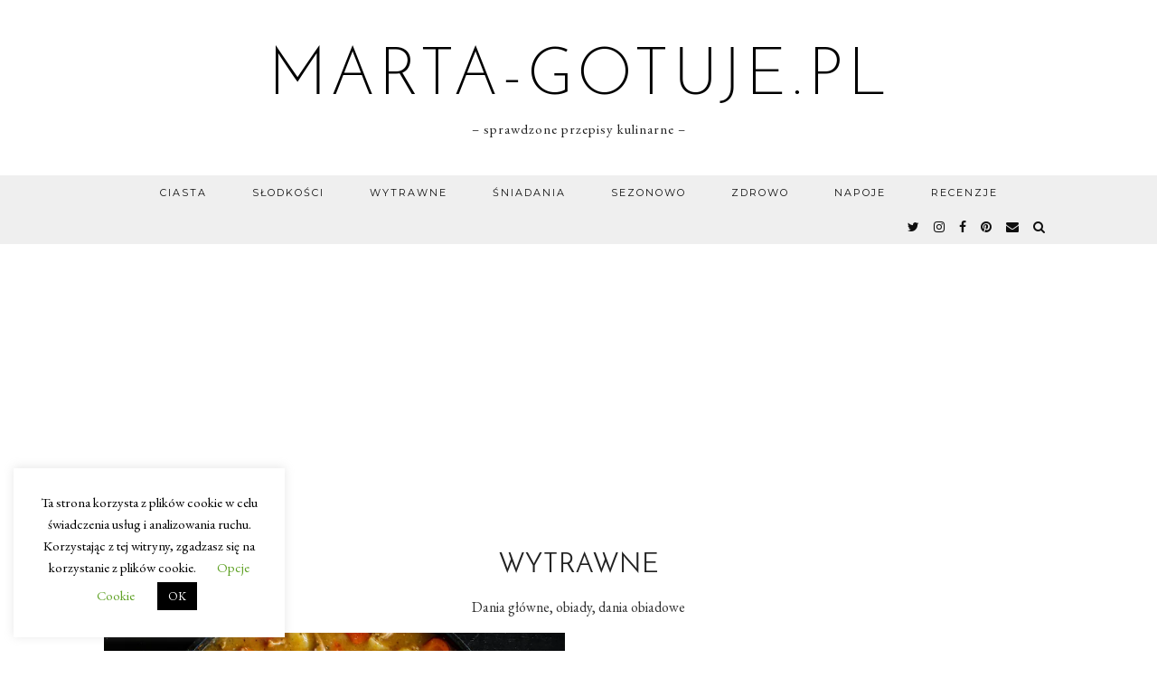

--- FILE ---
content_type: text/html; charset=utf-8
request_url: https://www.google.com/recaptcha/api2/aframe
body_size: 268
content:
<!DOCTYPE HTML><html><head><meta http-equiv="content-type" content="text/html; charset=UTF-8"></head><body><script nonce="BfFldq1MbJ1-tXORwDStuQ">/** Anti-fraud and anti-abuse applications only. See google.com/recaptcha */ try{var clients={'sodar':'https://pagead2.googlesyndication.com/pagead/sodar?'};window.addEventListener("message",function(a){try{if(a.source===window.parent){var b=JSON.parse(a.data);var c=clients[b['id']];if(c){var d=document.createElement('img');d.src=c+b['params']+'&rc='+(localStorage.getItem("rc::a")?sessionStorage.getItem("rc::b"):"");window.document.body.appendChild(d);sessionStorage.setItem("rc::e",parseInt(sessionStorage.getItem("rc::e")||0)+1);localStorage.setItem("rc::h",'1769073393824');}}}catch(b){}});window.parent.postMessage("_grecaptcha_ready", "*");}catch(b){}</script></body></html>